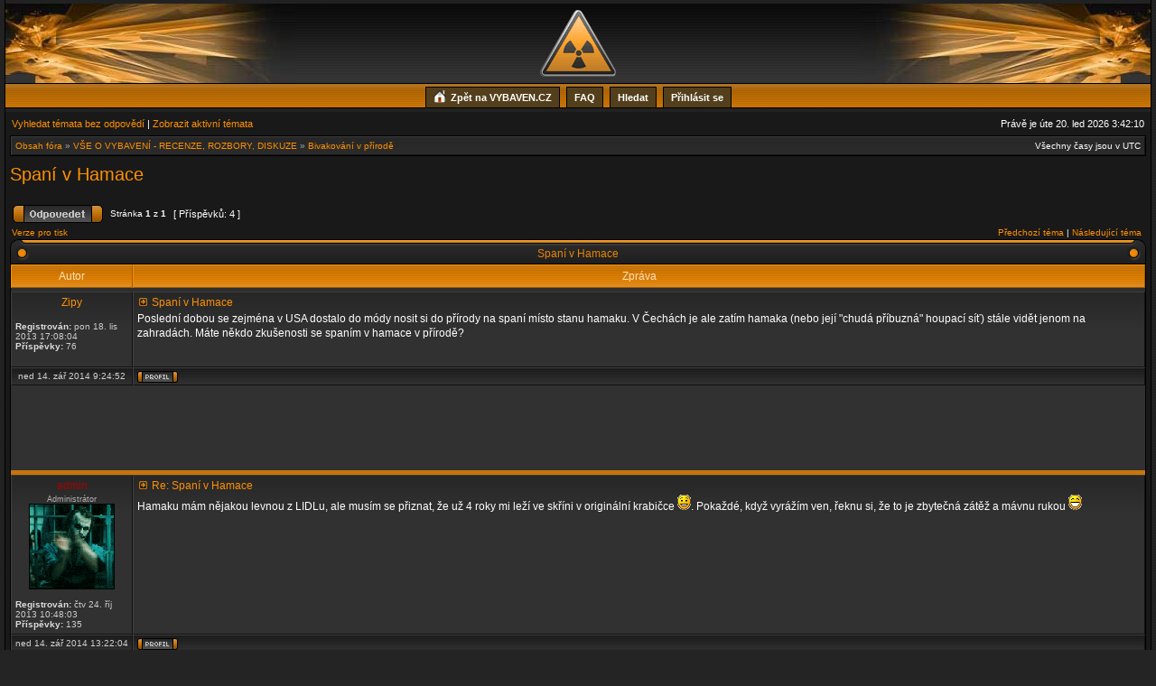

--- FILE ---
content_type: text/html; charset=UTF-8
request_url: http://forum.vybaven.cz/subdom/forum/viewtopic.php?f=11&t=826&p=1210&sid=06a448a4aecf76f6f6ccdee78f828241
body_size: 5520
content:
<!DOCTYPE html PUBLIC "-//W3C//DTD XHTML 1.0 Transitional//EN" "http://www.w3.org/TR/xhtml1/DTD/xhtml1-transitional.dtd">
<html xmlns="http://www.w3.org/1999/xhtml" dir="ltr" lang="cs-cz" xml:lang="cs-cz">
<head>

<meta http-equiv="X-UA-Compatible" content="IE=edge,chrome=1" />
<meta http-equiv="content-type" content="text/html; charset=UTF-8" />
<meta http-equiv="content-language" content="cs-cz" />
<meta http-equiv="content-style-type" content="text/css" />
<meta http-equiv="imagetoolbar" content="no" />

<title>vybaven.cz - Zobrazit téma - Spaní v Hamace</title>

<link rel="alternate" type="application/atom+xml" title="Atom - vybaven.cz" href="http://forum.vybaven.cz/subdom/forum/feed.php" /><link rel="alternate" type="application/atom+xml" title="Atom - nová témata" href="http://forum.vybaven.cz/subdom/forum/feed.php?mode=topics" /><link rel="alternate" type="application/atom+xml" title="Atom - Fórum - Bivakování v přírodě" href="http://forum.vybaven.cz/subdom/forum/feed.php?f=11" /><link rel="alternate" type="application/atom+xml" title="Atom - Téma - Spaní v Hamace" href="http://forum.vybaven.cz/subdom/forum/feed.php?f=11&amp;t=826" />

<link rel="stylesheet" href="./styles/acidtech_tiger/theme/stylesheet.css" type="text/css" />
<!--[if IE]>
<link rel="stylesheet" type="text/css" href="./styles/acidtech_tiger/theme/ie7.css" />
<![endif]-->

<script type="text/javascript">
// <![CDATA[

	var onload_functions = new Array();
	var onunload_functions = new Array();
	var ca_main_width = '100%';



function popup(url, width, height, name)
{
	if (!name)
	{
		name = '_popup';
	}

	window.open(url.replace(/&amp;/g, '&'), name, 'height=' + height + ',resizable=yes,scrollbars=yes,width=' + width);
	return false;
}

function jumpto()
{
	var page = prompt('Napište číslo stránky, na kterou chcete přejít:', '1');
	var per_page = '';
	var base_url = '';

	if (page !== null && !isNaN(page) && page == Math.floor(page) && page > 0)
	{
		if (base_url.indexOf('?') == -1)
		{
			document.location.href = base_url + '?start=' + ((page - 1) * per_page);
		}
		else
		{
			document.location.href = base_url.replace(/&amp;/g, '&') + '&start=' + ((page - 1) * per_page);
		}
	}
}

/**
* Find a member
*/
function find_username(url)
{
	popup(url, 760, 570, '_usersearch');
	return false;
}

/**
* Mark/unmark checklist
* id = ID of parent container, name = name prefix, state = state [true/false]
*/
function marklist(id, name, state)
{
	var parent = document.getElementById(id);
	if (!parent)
	{
		eval('parent = document.' + id);
	}

	if (!parent)
	{
		return;
	}

	var rb = parent.getElementsByTagName('input');
	
	for (var r = 0; r < rb.length; r++)
	{
		if (rb[r].name.substr(0, name.length) == name)
		{
			rb[r].checked = state;
		}
	}
}



	/**
	* New function for handling multiple calls to window.onload and window.unload by pentapenguin
	*/
	window.onload = function()
	{
		for (var i = 0; i < onload_functions.length; i++)
		{
			eval(onload_functions[i]);
		}
	}

	window.onunload = function()
	{
		for (var i = 0; i < onunload_functions.length; i++)
		{
			eval(onunload_functions[i]);
		}
	}


if(navigator.userAgent && navigator.userAgent.indexOf('Mac OS X') > 0)
{
	document.write('<link rel="stylesheet" href="./styles/acidtech_tiger/theme/mac.css" type="text/css" />');
}

// ]]>
</script>
<script type="text/javascript" src="./styles/acidtech_tiger/template/ca_scripts.js"></script>
</head>
<body class="ltr">

<a name="top"></a>

<table border="0" cellspacing="0" cellpadding="0" width="100%" id="maintable" align="center">
<tr><td style="text-align: center;"></td></tr>

<tr>
	<td id="logorow" align="center"><div id="logo-left"><div id="logo-right">
		<a href="./index.php?sid=9a943a825f730fd4332d8d6b164ec1c5"><img src="./styles/acidtech_tiger/imageset/site_logo.gif" alt="" title="" /></a>
	</div></div></td>
</tr>
<tr>
	<td class="navrow">
                <a href="http://vybaven.cz"><img src="http://vybaven.cz/subdom/forum/styles/acidtech_tiger/theme/images/icon_home.png">Zpět na VYBAVEN.CZ</a>
		
		<a href="./faq.php?sid=9a943a825f730fd4332d8d6b164ec1c5">FAQ</a>
		<a href="./search.php?sid=9a943a825f730fd4332d8d6b164ec1c5">Hledat</a> <a href="./ucp.php?mode=login&amp;sid=9a943a825f730fd4332d8d6b164ec1c5">Přihlásit se</a>
	</td>
</tr>
<tr><td style="text-align: center;"></td></tr>
<tr>
	<td id="contentrow">



    <table width="100%" cellspacing="0">
    <tr>
        <td class="gensmall">
            <a href="./search.php?search_id=unanswered&amp;sid=9a943a825f730fd4332d8d6b164ec1c5">Vyhledat témata bez odpovědí</a> | <a href="./search.php?search_id=active_topics&amp;sid=9a943a825f730fd4332d8d6b164ec1c5">Zobrazit aktivní témata</a>
        </td>
        <td class="gensmall" align="right">
            Právě je úte 20. led 2026 3:42:10<br />
            
        </td>
    </tr>
    </table>

	<table class="tablebg breadcrumb" width="100%" cellspacing="0" cellpadding="0" style="margin-top: 5px;">
	<tr>
		<td class="row1">
			<p class="breadcrumbs"><a href="./index.php?sid=9a943a825f730fd4332d8d6b164ec1c5">Obsah fóra</a> &#187; <a href="./viewforum.php?f=3&amp;sid=9a943a825f730fd4332d8d6b164ec1c5">VŠE O VYBAVENÍ - RECENZE, ROZBORY, DISKUZE</a> &#187; <a href="./viewforum.php?f=11&amp;sid=9a943a825f730fd4332d8d6b164ec1c5">Bivakování v přírodě</a></p>
			<p class="datetime">Všechny časy jsou v&nbsp;UTC </p>
		</td>
	</tr>
	</table>

	<br />

<div id="pageheader">
	<h2><a class="titles" href="./viewtopic.php?f=11&amp;t=826&amp;sid=9a943a825f730fd4332d8d6b164ec1c5">Spaní v Hamace</a></h2>


</div>

<br clear="all" /><br />

<div style="text-align: center;"></div>
<div id="pagecontent">

	<table width="100%" cellspacing="1">
	<tr>
		
			<td align="left" valign="middle" nowrap="nowrap">
				<a href="./posting.php?mode=reply&amp;f=11&amp;t=826&amp;sid=9a943a825f730fd4332d8d6b164ec1c5"><img src="./styles/acidtech_tiger/imageset/cs/button_topic_reply.gif" width="100" height="20" alt="Odpovědět na téma" title="Odpovědět na téma" /></a>
			</td>
		
			<td class="nav" valign="middle" nowrap="nowrap">&nbsp;Stránka <strong>1</strong> z <strong>1</strong><br /></td>
			<td class="gensmall" nowrap="nowrap">&nbsp;[ Příspěvků: 4 ]&nbsp;</td>
			<td class="gensmall" width="100%" align="right" nowrap="nowrap"></td>
		
	</tr>
	</table>

			<table width="100%" cellspacing="0">
			<tr>
				<td class="nav" nowrap="nowrap">
				<a href="./viewtopic.php?f=11&amp;t=826&amp;sid=9a943a825f730fd4332d8d6b164ec1c5&amp;view=print" title="Verze pro tisk">Verze pro tisk</a>
				</td>
				<td class="nav" align="right" nowrap="nowrap"><a href="./viewtopic.php?f=11&amp;t=826&amp;view=previous&amp;sid=9a943a825f730fd4332d8d6b164ec1c5">Předchozí téma</a> | <a href="./viewtopic.php?f=11&amp;t=826&amp;view=next&amp;sid=9a943a825f730fd4332d8d6b164ec1c5">Následující téma</a>&nbsp;</td>
			</tr>
			</table>

	
	<div class="cap-div"><div class="cap-left"><div class="cap-right">&nbsp;Spaní v Hamace&nbsp;</div></div></div>
	<table class="tablebg" width="100%" cellspacing="0">
        
        <tr>
            <th>Autor</th>
            <th width="100%">Zpráva</th>
        </tr>

<tr><td style="text-align:center;" colspan="2"></td></tr>

        <tr class="row1">

			<td align="center" valign="top" class="row">
				<a name="p1197"></a>
				<div class="postauthor">Zipy</div>
				

				<div class="postdetails">
					<br /><b>Registrován:</b> pon 18. lis 2013 17:08:04<br /><b>Příspěvky:</b> 76
				</div>
				<img src="./styles/acidtech_tiger/theme/images/spacer.gif" width="120" height="1" alt="" />
			</td>
			<td width="100%" height="25" class="row" valign="top">
				<div style="float: right;"></div>
				<div class="postsubject"><a href="./viewtopic.php?p=1197&amp;sid=9a943a825f730fd4332d8d6b164ec1c5#p1197"><img src="./styles/acidtech_tiger/imageset/icon_topic_latest.gif" width="13" height="9" alt="Příspěvek" title="Příspěvek" /></a>&nbsp;Spaní v Hamace</div>

					

						<div class="postbody">Poslední dobou se zejména v USA dostalo do módy nosit si do přírody na spaní místo stanu hamaku. V Čechách je ale zatím hamaka (nebo její &quot;chudá příbuzná&quot; houpací síť) stále vidět jenom na zahradách. Máte někdo zkušenosti se spaním v hamace v přírodě?</div>
					<br clear="all" /><br />
			</td>
		</tr>
		<tr class="row1">

			<td class="postbottom" align="center">ned 14. zář 2014 9:24:52</td>
			<td class="postbottom postbuttons" valign="middle">
				
					<div style="float: right">
					
					</div>
				<a href="./memberlist.php?mode=viewprofile&amp;u=72&amp;sid=9a943a825f730fd4332d8d6b164ec1c5"><img src="./styles/acidtech_tiger/imageset/cs/icon_user_profile.gif" width="45" height="13" alt="Profil" title="Profil" /></a> 
			</td>
    	
		</tr>


<tr><td colspan="2" style="text-align:center;"><script async src="//pagead2.googlesyndication.com/pagead/js/adsbygoogle.js"></script>
<!-- forum.vybaven.1 -->
<ins class="adsbygoogle"
     style="display:inline-block;width:970px;height:90px"
     data-ad-client="ca-pub-4406539414394873"
     data-ad-slot="5728126929"></ins>
<script>
(adsbygoogle = window.adsbygoogle || []).push({});
</script></td></tr>
	<tr>
		<td class="spacer" colspan="2" height="1"><img src="./styles/acidtech_tiger/theme/images/spacer.gif" alt="" width="1" height="1" /></td>
	</tr>

	<tr class="row2">

			<td align="center" valign="top" class="row">
				<a name="p1198"></a>
				<div class="postauthor" style="color: #AA0000">admin</div>
				<div class="posterrank">Administrátor</div><div class="postavatar"><img src="./download/file.php?avatar=2_1384212580.gif" width="95" height="95" alt="Uživatelský avatar" /></div>

				<div class="postdetails">
					<br /><b>Registrován:</b> čtv 24. říj 2013 10:48:03<br /><b>Příspěvky:</b> 135
				</div>
				<img src="./styles/acidtech_tiger/theme/images/spacer.gif" width="120" height="1" alt="" />
			</td>
			<td width="100%" height="25" class="row" valign="top">
				<div style="float: right;"></div>
				<div class="postsubject"><a href="./viewtopic.php?p=1198&amp;sid=9a943a825f730fd4332d8d6b164ec1c5#p1198"><img src="./styles/acidtech_tiger/imageset/icon_topic_latest.gif" width="13" height="9" alt="Příspěvek" title="Příspěvek" /></a>&nbsp;Re: Spaní v Hamace</div>

					

						<div class="postbody">Hamaku mám nějakou levnou z LIDLu, ale musím se přiznat, že už 4 roky mi leží ve skříni v originální krabičce <img src="./images/smilies/icon_e_smile.gif" alt=":)" title="Úsměv" />. Pokaždé, když vyrážím ven, řeknu si, že to je zbytečná zátěž a mávnu rukou <img src="./images/smilies/icon_e_biggrin.gif" alt=":D" title="Velmi šťastný" /></div>
					<br clear="all" /><br />
			</td>
		</tr>
		<tr class="row2">

			<td class="postbottom" align="center">ned 14. zář 2014 13:22:04</td>
			<td class="postbottom postbuttons" valign="middle">
				
					<div style="float: right">
					
					</div>
				<a href="./memberlist.php?mode=viewprofile&amp;u=2&amp;sid=9a943a825f730fd4332d8d6b164ec1c5"><img src="./styles/acidtech_tiger/imageset/cs/icon_user_profile.gif" width="45" height="13" alt="Profil" title="Profil" /></a> 
			</td>
    	
		</tr>



	<tr>
		<td class="spacer" colspan="2" height="1"><img src="./styles/acidtech_tiger/theme/images/spacer.gif" alt="" width="1" height="1" /></td>
	</tr>

	<tr class="row1">

			<td align="center" valign="top" class="row">
				<a name="p1200"></a>
				<div class="postauthor">Hadrofon</div>
				

				<div class="postdetails">
					<br /><b>Registrován:</b> ned 14. zář 2014 18:34:01<br /><b>Příspěvky:</b> 1
				</div>
				<img src="./styles/acidtech_tiger/theme/images/spacer.gif" width="120" height="1" alt="" />
			</td>
			<td width="100%" height="25" class="row" valign="top">
				<div style="float: right;"></div>
				<div class="postsubject"><a href="./viewtopic.php?p=1200&amp;sid=9a943a825f730fd4332d8d6b164ec1c5#p1200"><img src="./styles/acidtech_tiger/imageset/icon_topic_latest.gif" width="13" height="9" alt="Příspěvek" title="Příspěvek" /></a>&nbsp;Re: Spaní v Hamace</div>

					

						<div class="postbody">No já ji mám a můžu jen doporučit,spí se v ní krásně.Ale jedinci co trpí na mořskou nemoc si moc nepohoví,pořád se to houpe  <img src="./images/smilies/icon_e_smile.gif" alt=":)" title="Úsměv" /></div>
					<br clear="all" /><br />
			</td>
		</tr>
		<tr class="row1">

			<td class="postbottom" align="center">ned 14. zář 2014 18:38:50</td>
			<td class="postbottom postbuttons" valign="middle">
				
					<div style="float: right">
					
					</div>
				<a href="./memberlist.php?mode=viewprofile&amp;u=164&amp;sid=9a943a825f730fd4332d8d6b164ec1c5"><img src="./styles/acidtech_tiger/imageset/cs/icon_user_profile.gif" width="45" height="13" alt="Profil" title="Profil" /></a> 
			</td>
    	
		</tr>



	<tr>
		<td class="spacer" colspan="2" height="1"><img src="./styles/acidtech_tiger/theme/images/spacer.gif" alt="" width="1" height="1" /></td>
	</tr>

	<tr class="row2">

			<td align="center" valign="top" class="row">
				<a name="p1210"></a>
				<div class="postauthor">Shootek23</div>
				

				<div class="postdetails">
					<br /><b>Registrován:</b> pát 19. zář 2014 20:44:36<br /><b>Příspěvky:</b> 2
				</div>
				<img src="./styles/acidtech_tiger/theme/images/spacer.gif" width="120" height="1" alt="" />
			</td>
			<td width="100%" height="25" class="row" valign="top">
				<div style="float: right;"></div>
				<div class="postsubject"><a href="./viewtopic.php?p=1210&amp;sid=9a943a825f730fd4332d8d6b164ec1c5#p1210"><img src="./styles/acidtech_tiger/imageset/icon_topic_latest.gif" width="13" height="9" alt="Příspěvek" title="Příspěvek" /></a>&nbsp;Re: Spaní v Hamace</div>

					

						<div class="postbody">Hamaku moc nemusím, jelikož patřím mezi lidi co usínají na boku a na zádech se jim to prostě nedaří. A další zkušenost, spaní v hamace v -25°C, zkusil jsem to, nešlo to, takže jsem si ustlal na zemi pod hamakou <img src="./images/smilies/icon_e_smile.gif" alt=":)" title="Úsměv" /></div>
					<br clear="all" /><br />
			</td>
		</tr>
		<tr class="row2">

			<td class="postbottom" align="center">pát 19. zář 2014 20:57:27</td>
			<td class="postbottom postbuttons" valign="middle">
				
					<div style="float: right">
					
					</div>
				<a href="./memberlist.php?mode=viewprofile&amp;u=165&amp;sid=9a943a825f730fd4332d8d6b164ec1c5"><img src="./styles/acidtech_tiger/imageset/cs/icon_user_profile.gif" width="45" height="13" alt="Profil" title="Profil" /></a> 
			</td>
    	
		</tr>



	<tr>
		<td class="spacer" colspan="2" height="1"><img src="./styles/acidtech_tiger/theme/images/spacer.gif" alt="" width="1" height="1" /></td>
	</tr>

	
	<tr>
		<td class="cat" colspan="2" align="center"><form name="viewtopic" method="post" action="./viewtopic.php?f=11&amp;t=826&amp;sid=9a943a825f730fd4332d8d6b164ec1c5"><span class="gensmall">Zobrazit příspěvky za předchozí:</span> <select name="st" id="st"><option value="0" selected="selected">Všechny příspěvky</option><option value="1">1 den</option><option value="7">7 dní</option><option value="14">2 týdny</option><option value="30">1 měsíc</option><option value="90">3 měsíce</option><option value="180">6 měsíců</option><option value="365">1 rok</option></select>&nbsp;<span class="gensmall">Seřadit podle</span> <select name="sk" id="sk"><option value="a">Autor</option><option value="t" selected="selected">Čas odeslání</option><option value="s">Předmět</option></select> <select name="sd" id="sd"><option value="a" selected="selected">Vzestupně</option><option value="d">Sestupně</option></select>&nbsp;<input class="btnlite" type="submit" value="Přejít" name="sort" /></form></td>
	</tr>
	
	</table>
	

	<table width="100%" cellspacing="1">
	<tr>
		
			<td align="left" valign="middle" nowrap="nowrap">
				<a href="./posting.php?mode=reply&amp;f=11&amp;t=826&amp;sid=9a943a825f730fd4332d8d6b164ec1c5"><img src="./styles/acidtech_tiger/imageset/cs/button_topic_reply.gif" width="100" height="20" alt="Odpovědět na téma" title="Odpovědět na téma" /></a>&nbsp;
			</td>
		
			<td class="nav" valign="middle" nowrap="nowrap">&nbsp;Stránka <strong>1</strong> z <strong>1</strong><br /></td>
			<td class="gensmall" nowrap="nowrap">&nbsp;[ Příspěvků: 4 ]&nbsp;</td>
			<td class="gensmall" width="100%" align="right" nowrap="nowrap"></td>
		
	</tr>
	</table>

</div>



<div id="pagefooter"></div>

<div style="text-align: center;"></div>

<table class="tablebg breadcrumb" width="100%" cellspacing="0" cellpadding="0" style="margin-top: 5px;">
	<tr>
		<td class="row1">
			<p class="breadcrumbs"><a href="./index.php?sid=9a943a825f730fd4332d8d6b164ec1c5">Obsah fóra</a> &#187; <a href="./viewforum.php?f=3&amp;sid=9a943a825f730fd4332d8d6b164ec1c5">VŠE O VYBAVENÍ - RECENZE, ROZBORY, DISKUZE</a> &#187; <a href="./viewforum.php?f=11&amp;sid=9a943a825f730fd4332d8d6b164ec1c5">Bivakování v přírodě</a></p>
			<p class="datetime">Všechny časy jsou v&nbsp;UTC </p>
		</td>
	</tr>
	</table>
	<br clear="all" />

	<table class="tablebg" width="100%" cellspacing="0">
	<tr>
		<td class="cat"><h4>Kdo je online</h4></td>
	</tr>
	<tr>
		<td class="row1"><p class="gensmall">Uživatelé procházející toto fórum: Žádní registrovaní uživatelé a 2 návštevníků</p></td>
	</tr>
	</table>


<br clear="all" />

<table width="100%" cellspacing="1">
<tr>
	<td width="40%" valign="top" nowrap="nowrap" align="left"></td>
	<td align="right" valign="top" nowrap="nowrap"><span class="gensmall"><strong>Nemůžete</strong> zakládat nová témata v&nbsp;tomto fóru<br /><strong>Nemůžete</strong> odpovídat v&nbsp;tomto fóru<br /><strong>Nemůžete</strong> upravovat své příspěvky v&nbsp;tomto fóru<br /><strong>Nemůžete</strong> mazat své příspěvky v&nbsp;tomto fóru<br /><strong>Nemůžete</strong> přikládat soubory v&nbsp;tomto fóru<br /></span></td>
</tr>
</table>

<br clear="all" />

<table width="100%" cellspacing="0">
<tr>
	<td><form method="post" name="search" action="./search.php?sid=9a943a825f730fd4332d8d6b164ec1c5"><span class="gensmall">Hledat:</span> <input class="post" type="text" name="keywords" size="20" /> <input class="btnlite" type="submit" value="Přejít" /></form></td>
	<td align="right">
	<form method="post" name="jumpbox" action="./viewforum.php?sid=9a943a825f730fd4332d8d6b164ec1c5" onsubmit="if(document.jumpbox.f.value == -1){return false;}">

	<table cellspacing="0" cellpadding="0" border="0">
	<tr>
		<td nowrap="nowrap"><span class="gensmall">Přejít na:</span>&nbsp;<select name="f" onchange="if(this.options[this.selectedIndex].value != -1){ document.forms['jumpbox'].submit() }">

		
			<option value="-1">Vyberte fórum</option>
		<option value="-1">------------------</option>
			<option value="1">VYBAVEN.CZ</option>
		
			<option value="2">&nbsp; &nbsp;! ! ! Pravidla ! ! !</option>
		
			<option value="7">&nbsp; &nbsp;Připomínky pro team Vybaven.cz</option>
		
			<option value="22">&nbsp; &nbsp;Uživatelské soutěže</option>
		
			<option value="25">&nbsp; &nbsp;Aukce testovaných věcí</option>
		
			<option value="26">&nbsp; &nbsp;Texty žadatelů o vstup do týmu</option>
		
			<option value="3">VŠE O VYBAVENÍ - RECENZE, ROZBORY, DISKUZE</option>
		
			<option value="4">&nbsp; &nbsp;Oblečení</option>
		
			<option value="23">&nbsp; &nbsp;Obuv</option>
		
			<option value="11" selected="selected">&nbsp; &nbsp;Bivakování v přírodě</option>
		
			<option value="16">&nbsp; &nbsp;Polní kuchyně</option>
		
			<option value="17">&nbsp; &nbsp;Trvanlivé potraviny</option>
		
			<option value="5">&nbsp; &nbsp;Elektronika</option>
		
			<option value="12">&nbsp; &nbsp;Zavazadla</option>
		
			<option value="15">&nbsp; &nbsp;Nože a jiné nářadí</option>
		
			<option value="6">&nbsp; &nbsp;Zbraně a doplňky</option>
		
			<option value="13">&nbsp; &nbsp;Ochrana jednotlivce</option>
		
			<option value="14">&nbsp; &nbsp;Medicína</option>
		
			<option value="18">&nbsp; &nbsp;Zbytečnosti a gadgety</option>
		
			<option value="21">&nbsp; &nbsp;Vše ostatní</option>
		
			<option value="9">VOLNÝ POKEC</option>
		
			<option value="19">&nbsp; &nbsp;Přehled novinek a zajímavostí</option>
		
			<option value="24">&nbsp; &nbsp;Reklamace</option>
		
			<option value="10">&nbsp; &nbsp;Volný pokec</option>
		

		</select>&nbsp;<input class="btnlite" type="submit" value="Přejít" /></td>
	</tr>
	</table>

	</form>
</td>
</tr>
</table>

<img src="./cron.php?cron_type=tidy_cache&amp;sid=9a943a825f730fd4332d8d6b164ec1c5" width="1" height="1" alt="cron" />

<div style="text-align: center;"></div>

<div id="wrapfooter">
	
	<span class="copyright">
	Powered by <a href="http://www.phpbb.com/">phpBB</a> &copy; 2000, 2002, 2005, 2007 phpBB Group.
	<br /> Designed by <a href="http://stsoftware.biz">STSoftware</a> for <a href="http://ptf.com">PTF</a>.
	<br />Český překlad – <a href="http://www.phpbb.cz/">phpBB.cz</a></span>
</div>

<div style="text-align: center;"><div class="copyright" style="text-align: center; margin-top: 5px;">Advertisements by <a href="http://www.lithiumstudios.org/">Advertisement Management</a></div></div>

	</td>
</tr>
</table>

</body>
</html>

--- FILE ---
content_type: text/html; charset=utf-8
request_url: https://www.google.com/recaptcha/api2/aframe
body_size: 270
content:
<!DOCTYPE HTML><html><head><meta http-equiv="content-type" content="text/html; charset=UTF-8"></head><body><script nonce="ZoYW88KxvX9RFwbHXW40KA">/** Anti-fraud and anti-abuse applications only. See google.com/recaptcha */ try{var clients={'sodar':'https://pagead2.googlesyndication.com/pagead/sodar?'};window.addEventListener("message",function(a){try{if(a.source===window.parent){var b=JSON.parse(a.data);var c=clients[b['id']];if(c){var d=document.createElement('img');d.src=c+b['params']+'&rc='+(localStorage.getItem("rc::a")?sessionStorage.getItem("rc::b"):"");window.document.body.appendChild(d);sessionStorage.setItem("rc::e",parseInt(sessionStorage.getItem("rc::e")||0)+1);localStorage.setItem("rc::h",'1768880533772');}}}catch(b){}});window.parent.postMessage("_grecaptcha_ready", "*");}catch(b){}</script></body></html>